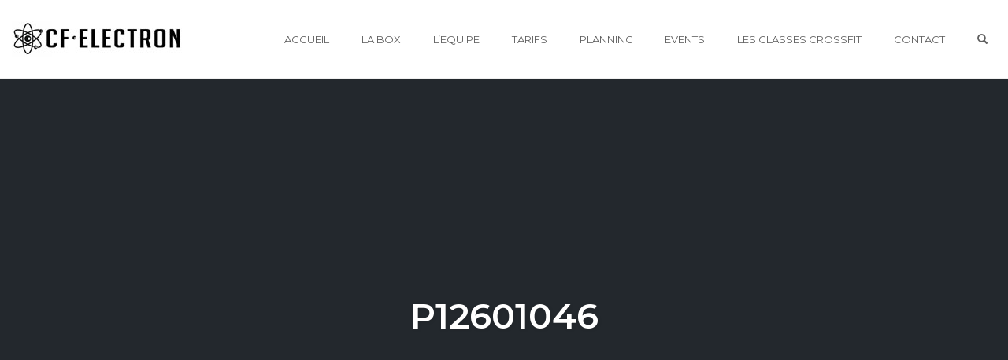

--- FILE ---
content_type: text/html; charset=UTF-8
request_url: https://crossfitelectron.fr/electron-fit/p12601046/
body_size: 11214
content:
<!DOCTYPE html>
<html lang="fr-FR">
<head>
    <meta charset="UTF-8">
    <meta name="viewport" content="width=device-width, initial-scale=1">
    <link rel="pingback" href="https://crossfitelectron.fr/xmlrpc.php">

                            <script>
                            /* You can add more configuration options to webfontloader by previously defining the WebFontConfig with your options */
                            if ( typeof WebFontConfig === "undefined" ) {
                                WebFontConfig = new Object();
                            }
                            WebFontConfig['google'] = {families: ['Karla:400,700,400italic,700italic', 'Poppins:100,200,300,400,500,600,700,800,900,100italic,200italic,300italic,400italic,500italic,600italic,700italic,800italic,900italic', 'Montserrat:700,600,400,500', 'Source+Sans+Pro:400']};

                            (function() {
                                var wf = document.createElement( 'script' );
                                wf.src = 'https://ajax.googleapis.com/ajax/libs/webfont/1.5.3/webfont.js';
                                wf.type = 'text/javascript';
                                wf.async = 'true';
                                var s = document.getElementsByTagName( 'script' )[0];
                                s.parentNode.insertBefore( wf, s );
                            })();
                        </script>
                        
	<!-- This site is optimized with the Yoast SEO plugin v19.6.1 - https://yoast.com/wordpress/plugins/seo/ -->
	<title>P12601046 - Crossfit Électron</title>
	<meta name="robots" content="index, follow, max-snippet:-1, max-image-preview:large, max-video-preview:-1" />
	<link rel="canonical" href="https://crossfitelectron.fr/wp-content/uploads/2019/07/P12601046.jpg" />
	<meta property="og:locale" content="fr_FR" />
	<meta property="og:type" content="article" />
	<meta property="og:title" content="P12601046 - Crossfit Électron" />
	<meta property="og:url" content="https://crossfitelectron.fr/wp-content/uploads/2019/07/P12601046.jpg" />
	<meta property="og:site_name" content="Crossfit Électron" />
	<meta property="article:publisher" content="https://www.facebook.com/CrossFitelectron" />
	<meta property="og:image" content="https://crossfitelectron.fr/wp-content/uploads/2019/07/P12601046.jpg" />
	<meta property="og:image:width" content="1920" />
	<meta property="og:image:height" content="854" />
	<meta property="og:image:type" content="image/jpeg" />
	<meta name="twitter:card" content="summary" />
	<script type="application/ld+json" class="yoast-schema-graph">{"@context":"https://schema.org","@graph":[{"@type":"WebPage","@id":"https://crossfitelectron.fr/wp-content/uploads/2019/07/P12601046.jpg","url":"https://crossfitelectron.fr/wp-content/uploads/2019/07/P12601046.jpg","name":"P12601046 - Crossfit Électron","isPartOf":{"@id":"https://crossfitelectron.fr/#website"},"primaryImageOfPage":{"@id":"https://crossfitelectron.fr/wp-content/uploads/2019/07/P12601046.jpg#primaryimage"},"image":{"@id":"https://crossfitelectron.fr/wp-content/uploads/2019/07/P12601046.jpg#primaryimage"},"thumbnailUrl":"https://crossfitelectron.fr/wp-content/uploads/2019/07/P12601046.jpg","datePublished":"2019-07-21T09:54:18+00:00","dateModified":"2019-07-21T09:54:18+00:00","breadcrumb":{"@id":"https://crossfitelectron.fr/wp-content/uploads/2019/07/P12601046.jpg#breadcrumb"},"inLanguage":"fr-FR","potentialAction":[{"@type":"ReadAction","target":["https://crossfitelectron.fr/wp-content/uploads/2019/07/P12601046.jpg"]}]},{"@type":"ImageObject","inLanguage":"fr-FR","@id":"https://crossfitelectron.fr/wp-content/uploads/2019/07/P12601046.jpg#primaryimage","url":"https://crossfitelectron.fr/wp-content/uploads/2019/07/P12601046.jpg","contentUrl":"https://crossfitelectron.fr/wp-content/uploads/2019/07/P12601046.jpg","width":1920,"height":854},{"@type":"BreadcrumbList","@id":"https://crossfitelectron.fr/wp-content/uploads/2019/07/P12601046.jpg#breadcrumb","itemListElement":[{"@type":"ListItem","position":1,"name":"Accueil","item":"https://crossfitelectron.fr/"},{"@type":"ListItem","position":2,"name":"ELECTRON FIT","item":"https://crossfitelectron.fr/electron-fit/"},{"@type":"ListItem","position":3,"name":"P12601046"}]},{"@type":"WebSite","@id":"https://crossfitelectron.fr/#website","url":"https://crossfitelectron.fr/","name":"Crossfit Électron","description":"Salle de Crossfit","publisher":{"@id":"https://crossfitelectron.fr/#organization"},"potentialAction":[{"@type":"SearchAction","target":{"@type":"EntryPoint","urlTemplate":"https://crossfitelectron.fr/?s={search_term_string}"},"query-input":"required name=search_term_string"}],"inLanguage":"fr-FR"},{"@type":"Organization","@id":"https://crossfitelectron.fr/#organization","name":"Crossfit Electron","url":"https://crossfitelectron.fr/","sameAs":["https://www.instagram.com/crossfitelectron/","https://www.youtube.com/channel/UCUDTK2DjlU1Ajuu0o_psYRQ","https://www.facebook.com/CrossFitelectron"],"logo":{"@type":"ImageObject","inLanguage":"fr-FR","@id":"https://crossfitelectron.fr/#/schema/logo/image/","url":"https://crossfitelectron.fr/wp-content/uploads/2016/08/logo_crossfitelectron_macaron_rvb.jpg","contentUrl":"https://crossfitelectron.fr/wp-content/uploads/2016/08/logo_crossfitelectron_macaron_rvb.jpg","width":1200,"height":1200,"caption":"Crossfit Electron"},"image":{"@id":"https://crossfitelectron.fr/#/schema/logo/image/"}}]}</script>
	<!-- / Yoast SEO plugin. -->


<link rel='dns-prefetch' href='//s.w.org' />
<link rel="alternate" type="application/rss+xml" title="Crossfit Électron &raquo; Flux" href="https://crossfitelectron.fr/feed/" />
<link rel="alternate" type="application/rss+xml" title="Crossfit Électron &raquo; Flux des commentaires" href="https://crossfitelectron.fr/comments/feed/" />
<link rel="alternate" type="application/rss+xml" title="Crossfit Électron &raquo; P12601046 Flux des commentaires" href="https://crossfitelectron.fr/electron-fit/p12601046/feed/" />
		<script type="text/javascript">
			window._wpemojiSettings = {"baseUrl":"https:\/\/s.w.org\/images\/core\/emoji\/13.0.0\/72x72\/","ext":".png","svgUrl":"https:\/\/s.w.org\/images\/core\/emoji\/13.0.0\/svg\/","svgExt":".svg","source":{"concatemoji":"https:\/\/crossfitelectron.fr\/wp-includes\/js\/wp-emoji-release.min.js?ver=5.5.17"}};
			!function(e,a,t){var n,r,o,i=a.createElement("canvas"),p=i.getContext&&i.getContext("2d");function s(e,t){var a=String.fromCharCode;p.clearRect(0,0,i.width,i.height),p.fillText(a.apply(this,e),0,0);e=i.toDataURL();return p.clearRect(0,0,i.width,i.height),p.fillText(a.apply(this,t),0,0),e===i.toDataURL()}function c(e){var t=a.createElement("script");t.src=e,t.defer=t.type="text/javascript",a.getElementsByTagName("head")[0].appendChild(t)}for(o=Array("flag","emoji"),t.supports={everything:!0,everythingExceptFlag:!0},r=0;r<o.length;r++)t.supports[o[r]]=function(e){if(!p||!p.fillText)return!1;switch(p.textBaseline="top",p.font="600 32px Arial",e){case"flag":return s([127987,65039,8205,9895,65039],[127987,65039,8203,9895,65039])?!1:!s([55356,56826,55356,56819],[55356,56826,8203,55356,56819])&&!s([55356,57332,56128,56423,56128,56418,56128,56421,56128,56430,56128,56423,56128,56447],[55356,57332,8203,56128,56423,8203,56128,56418,8203,56128,56421,8203,56128,56430,8203,56128,56423,8203,56128,56447]);case"emoji":return!s([55357,56424,8205,55356,57212],[55357,56424,8203,55356,57212])}return!1}(o[r]),t.supports.everything=t.supports.everything&&t.supports[o[r]],"flag"!==o[r]&&(t.supports.everythingExceptFlag=t.supports.everythingExceptFlag&&t.supports[o[r]]);t.supports.everythingExceptFlag=t.supports.everythingExceptFlag&&!t.supports.flag,t.DOMReady=!1,t.readyCallback=function(){t.DOMReady=!0},t.supports.everything||(n=function(){t.readyCallback()},a.addEventListener?(a.addEventListener("DOMContentLoaded",n,!1),e.addEventListener("load",n,!1)):(e.attachEvent("onload",n),a.attachEvent("onreadystatechange",function(){"complete"===a.readyState&&t.readyCallback()})),(n=t.source||{}).concatemoji?c(n.concatemoji):n.wpemoji&&n.twemoji&&(c(n.twemoji),c(n.wpemoji)))}(window,document,window._wpemojiSettings);
		</script>
		<style type="text/css">
img.wp-smiley,
img.emoji {
	display: inline !important;
	border: none !important;
	box-shadow: none !important;
	height: 1em !important;
	width: 1em !important;
	margin: 0 .07em !important;
	vertical-align: -0.1em !important;
	background: none !important;
	padding: 0 !important;
}
</style>
	<link rel='stylesheet' id='wp-block-library-css'  href='https://crossfitelectron.fr/wp-includes/css/dist/block-library/style.min.css?ver=5.5.17' type='text/css' media='all' />
<link rel='stylesheet' id='orbisius_ct_op_smart_theme3_child_theme_parent_style-css'  href='https://crossfitelectron.fr/wp-content/themes/op-smart-theme3/style.css?ver=1.0.10' type='text/css' media='all' />
<link rel='stylesheet' id='orbisius_ct_op_smart_theme3_child_theme_parent_style_child_style-css'  href='https://crossfitelectron.fr/wp-content/themes/op-smart-theme3-child-theme/style.css?ver=1.0.5' type='text/css' media='all' />
<link rel='stylesheet' id='opst-css-style-css'  href='https://crossfitelectron.fr/wp-content/themes/op-smart-theme3/css/all.min.css?ver=1.0.9' type='text/css' media='all' />
<link rel='stylesheet' id='woocommerce_responsive_frontend_styles-css'  href='https://crossfitelectron.fr/wp-content/themes/op-smart-theme3/css/woocommerce.min.css?ver=1.0.9' type='text/css' media='all' />
<script type='text/javascript' src='https://crossfitelectron.fr/wp-includes/js/jquery/jquery.js?ver=1.12.4-wp' id='jquery-core-js'></script>
<link rel="https://api.w.org/" href="https://crossfitelectron.fr/wp-json/" /><link rel="alternate" type="application/json" href="https://crossfitelectron.fr/wp-json/wp/v2/media/3224" /><link rel="EditURI" type="application/rsd+xml" title="RSD" href="https://crossfitelectron.fr/xmlrpc.php?rsd" />
<link rel="wlwmanifest" type="application/wlwmanifest+xml" href="https://crossfitelectron.fr/wp-includes/wlwmanifest.xml" /> 
<meta name="generator" content="WordPress 5.5.17" />
<link rel='shortlink' href='https://crossfitelectron.fr/?p=3224' />
<link rel="alternate" type="application/json+oembed" href="https://crossfitelectron.fr/wp-json/oembed/1.0/embed?url=https%3A%2F%2Fcrossfitelectron.fr%2Felectron-fit%2Fp12601046%2F" />
<link rel="alternate" type="text/xml+oembed" href="https://crossfitelectron.fr/wp-json/oembed/1.0/embed?url=https%3A%2F%2Fcrossfitelectron.fr%2Felectron-fit%2Fp12601046%2F&#038;format=xml" />
<script src="[data-uri]"></script><style type="text/css">.recentcomments a{display:inline !important;padding:0 !important;margin:0 !important;}</style>
<link rel="icon" href="https://crossfitelectron.fr/wp-content/uploads/2019/07/SITE-ICON-150x150.png" sizes="32x32" />
<link rel="icon" href="https://crossfitelectron.fr/wp-content/uploads/2019/07/SITE-ICON.png" sizes="192x192" />
<link rel="apple-touch-icon" href="https://crossfitelectron.fr/wp-content/uploads/2019/07/SITE-ICON.png" />
<meta name="msapplication-TileImage" content="https://crossfitelectron.fr/wp-content/uploads/2019/07/SITE-ICON.png" />
		<style type="text/css" id="wp-custom-css">
			.gform_wrapper.gravity-theme input[type=color], .gform_wrapper.gravity-theme input[type=date], .gform_wrapper.gravity-theme input[type=datetime-local], .gform_wrapper.gravity-theme input[type=datetime], .gform_wrapper.gravity-theme input[type=email], .gform_wrapper.gravity-theme input[type=month], .gform_wrapper.gravity-theme input[type=number], .gform_wrapper.gravity-theme input[type=password], .gform_wrapper.gravity-theme input[type=search], .gform_wrapper.gravity-theme input[type=tel], .gform_wrapper.gravity-theme input[type=text], .gform_wrapper.gravity-theme input[type=time], .gform_wrapper.gravity-theme input[type=url], .gform_wrapper.gravity-theme input[type=week], .gform_wrapper.gravity-theme select, .gform_wrapper.gravity-theme textarea {
    background: transparent;
    border-radius: 5px;
    color: black;
	border: 1px solid #08519e;
}

.gform_wrapper.gravity-theme .gform_footer button, .gform_wrapper.gravity-theme .gform_footer input, .gform_wrapper.gravity-theme .gform_page_footer button, .gform_wrapper.gravity-theme .gform_page_footer input{
	background: #08519e;
	border: 2px solid #08519e;
	border-radius: 25px;
	color: white;
	padding: 7px 30px;
	font-weight: 700;
	font-size: 17px;
	cursor: pointer;
}

::placeholder {
  color: black !important;
}

.gform_wrapper.gravity-theme .gfield_label, .gfield_consent_label, .gform_wrapper.gravity-theme .field_description_below .gfield_consent_description, .gform_wrapper.gravity-theme .gfield_consent_description{
	color: black;
}

.gform_wrapper.gravity-theme .field_description_below .gfield_consent_description, .gform_wrapper.gravity-theme .gfield_consent_description{
	border-color: transparent;
}

@media only screen and (max-width: 480px){
#op3-element-bk2hdrbd > div > div:nth-child(1) > div:nth-child(2){
	background-position: 35% 100% !important;
}
}		</style>
		<style type="text/css" title="dynamic-css" class="options-output">.sub-menu{border-bottom-color:#ffffff;}.op-navbar{background:#ffffff;}.op-navbar{border-bottom-color:#f0f0f0;}.header-style-centered #navbar, .header-style-with-tagline #navbar{border-top-color:#f0f0f0;}.op-footer{background:#fcfcfc;}.op-footer h1, .op-footer h2, .op-footer h3, .op-footer h4, .op-footer h5, .op-footer h6, .op-footer .calendar_wrap{color:#191919;}.op-footer, .footer-copyright, .op-footer p, .op-footer ul, .op-footer{color:#6d6d6d;}.op-footer a{color:#6d6d6d;}.op-footer a:hover{color:#6d6d6d;}.op-footer a:active{color:#6d6d6d;}.op-entry a{color:#222;}.op-entry a:hover{color:#222;}.op-entry a:active{color:#222;}.btn a, .btn, .btn-primary,
                                        .op-navbar .nav-close-wrap,
                                        .pagination > .btn,
                                        #infinite-handle span button,
                                        .woocommerce-product-search [type=submit],
                                        .woocommerce .widget_price_filter .ui-slider .ui-slider-range,
                                        .woocommerce .widget_price_filter .ui-slider .ui-slider-handle{background-color:#ffffff;}.op-read-more{border-color:#ffffff;}.btn a:hover,
                                        .btn:hover,
                                        .btn-primary:hover,
                                        .btn a:active,
                                        .btn:active,
                                        .btn-primary:active,
                                        .pagination > .btn:hover,
                                        .pagination > .btn:active,
                                        #infinite-handle span button:hover,
                                        #infinite-handle span button:active,
                                        .woocommerce-product-search [type=submit]:hover,
                                        .woocommerce-product-search [type=submit]:active,
                                        .woocommerce .widget_price_filter .ui-slider .ui-slider-range:hover,
                                        .woocommerce .widget_price_filter .ui-slider .ui-slider-range:active,
                                        .woocommerce .widget_price_filter .ui-slider .ui-slider-handle:hover,
                                        .woocommerce .widget_price_filter .ui-slider .ui-slider-handle:active,
                                        .woocommerce .widget_price_filter .price_slider_wrapper .ui-widget-content,
                                        .woocommerce .widget_price_filter .price_slider_wrapper .ui-widget-content:hover,
                                        .woocommerce .widget_price_filter .price_slider_wrapper .ui-widget-content:active{background-color:#ffffff;}.op-read-more:hover,
                                        .op-read-more:active{border-color:#ffffff;}.btn a, .btn, .btn-primary,
                            .pagination > .btn,
                            .pagination > .btn:hover,
                            .pagination > .btn:active,
                            #infinite-handle span button,
                            #infinite-handle span button:hover,
                            #infinite-handle span button:hover:active,
                            .op-navbar .nav-close-wrap,
                            .woocommerce-product-search [type=submit]{color:#ffffff;}.op-navbar .navbar-nav > .menu-item > a, .op-navbar .navbar-nav li .navbar-tagline,
                                .op-navbar .navbar-nav .menu-item .menu-item-search-link,
                                .op-navbar .navbar-nav .menu-item .op-search-form-close-button,
                                .op-navbar.navbar-default .navbar-toggle,
                                .op-search-form-top-menu {color:#606060;} .op-navbar .navbar-nav > .menu-item:hover > a,
                                .op-navbar .navbar-nav li .navbar-tagline:hover,
                                .op-navbar .navbar-nav .menu-item .menu-item-search-link:hover,
                                .op-navbar .navbar-nav .menu-item .op-search-form-close-button:hover,
                                .op-navbar.navbar-default .navbar-toggle:hover,
                                .op-navbar .navbar-nav li .sub-menu a:hover {color:#1e73be;} .op-navbar .navbar-nav > .menu-item.active a,
                                .op-navbar .navbar-nav > .menu-item.active:hover a {color:#828282;} .op-small-category-link a,
                            .op-small-category-link a:hover,
                            .op-small-category-link a:focus,
                            .op-small-category-link a:active,
                            .op-small-category-link span,
                            .op-content-grid-row .op-small-category-link a,
                            .op-homepage-hero-category,
                            .op-homepage-hero-category:hover,
                            .op-homepage-hero-category:focus,
                            .op-homepage-hero-category:active{color:#ffffff;}.op-small-category-link a,
                                        .op-small-category-link a:hover,
                                        .op-small-category-link a:focus,
                                        .op-small-category-link a:active,
                                        .op-small-category-link span,
                                        .op-homepage-hero-category,
                                        .op-homepage-hero-category:hover,
                                        .op-homepage-hero-category:focus,
                                        .op-homepage-hero-category:active{background-color:#005BDC;}.navbar-brand h1{font-family:Montserrat,Arial, Helvetica, sans-serif;text-transform:none;line-height:55px;letter-spacing:0px;font-weight:700;font-style:normal;color:#333333;font-size:40px;opacity: 1;visibility: visible;-webkit-transition: opacity 0.24s ease-in-out;-moz-transition: opacity 0.24s ease-in-out;transition: opacity 0.24s ease-in-out;}.wf-loading .navbar-brand h1{}.ie.wf-loading .navbar-brand h1{}.navbar-tagline{font-family:"Source Sans Pro",Arial, Helvetica, sans-serif;text-transform:none;line-height:29px;letter-spacing:0px;font-weight:400;font-style:normal;color:#333333;font-size:18px;opacity: 1;visibility: visible;-webkit-transition: opacity 0.24s ease-in-out;-moz-transition: opacity 0.24s ease-in-out;transition: opacity 0.24s ease-in-out;}.wf-loading .navbar-tagline{}.ie.wf-loading .navbar-tagline{}.op-hero-area h1,
                .op-hero-area .op-headline,
                .op-hero-area.op-blog-post .op-hero-header{font-family:Montserrat,Arial, Helvetica, sans-serif;line-height:55px;letter-spacing:0px;font-weight:600;font-style:normal;color:#ffffff;font-size:45px;opacity: 1;visibility: visible;-webkit-transition: opacity 0.24s ease-in-out;-moz-transition: opacity 0.24s ease-in-out;transition: opacity 0.24s ease-in-out;}.wf-loading .op-hero-area h1,.wf-loading 
                .op-hero-area .op-headline,.wf-loading 
                .op-hero-area.op-blog-post .op-hero-header{}.ie.wf-loading .op-hero-area h1,.ie.wf-loading 
                .op-hero-area .op-headline,.ie.wf-loading 
                .op-hero-area.op-blog-post .op-hero-header{}body, p{font-family:"Source Sans Pro",Arial, Helvetica, sans-serif;line-height:29px;letter-spacing:0px;font-weight:400;font-style:normal;color:#333333;font-size:18px;opacity: 1;visibility: visible;-webkit-transition: opacity 0.24s ease-in-out;-moz-transition: opacity 0.24s ease-in-out;transition: opacity 0.24s ease-in-out;}.wf-loading body,.wf-loading  p{}.ie.wf-loading body,.ie.wf-loading  p{}.op-navbar .navbar-nav .menu-item a{font-family:Montserrat,Arial, Helvetica, sans-serif;text-align:left;line-height:20px;letter-spacing:0px;font-weight:400;font-style:normal;font-size:13px;opacity: 1;visibility: visible;-webkit-transition: opacity 0.24s ease-in-out;-moz-transition: opacity 0.24s ease-in-out;transition: opacity 0.24s ease-in-out;}.wf-loading .op-navbar .navbar-nav .menu-item a{}.ie.wf-loading .op-navbar .navbar-nav .menu-item a{}h1,.op-entry h1{font-family:Montserrat,Arial, Helvetica, sans-serif;line-height:45px;letter-spacing:0px;font-weight:500;font-style:normal;color:#333333;font-size:30px;opacity: 1;visibility: visible;-webkit-transition: opacity 0.24s ease-in-out;-moz-transition: opacity 0.24s ease-in-out;transition: opacity 0.24s ease-in-out;}.wf-loading h1,.wf-loading .op-entry h1{}.ie.wf-loading h1,.ie.wf-loading .op-entry h1{}h2,.op-entry h2,.woocommerce-Reviews-title,.comment-reply-title{font-family:Montserrat,Arial, Helvetica, sans-serif;line-height:39px;letter-spacing:0px;font-weight:700;font-style:normal;color:#333333;font-size:26px;opacity: 1;visibility: visible;-webkit-transition: opacity 0.24s ease-in-out;-moz-transition: opacity 0.24s ease-in-out;transition: opacity 0.24s ease-in-out;}.wf-loading h2,.wf-loading .op-entry h2,.wf-loading .woocommerce-Reviews-title,.wf-loading .comment-reply-title{}.ie.wf-loading h2,.ie.wf-loading .op-entry h2,.ie.wf-loading .woocommerce-Reviews-title,.ie.wf-loading .comment-reply-title{}h3,.op-entry h3{font-family:Montserrat,Arial, Helvetica, sans-serif;line-height:33px;letter-spacing:0px;font-weight:700;font-style:normal;color:#333333;font-size:22px;opacity: 1;visibility: visible;-webkit-transition: opacity 0.24s ease-in-out;-moz-transition: opacity 0.24s ease-in-out;transition: opacity 0.24s ease-in-out;}.wf-loading h3,.wf-loading .op-entry h3{}.ie.wf-loading h3,.ie.wf-loading .op-entry h3{}h4,.op-entry h4{font-family:Montserrat,Arial, Helvetica, sans-serif;line-height:30px;letter-spacing:0px;font-weight:400;font-style:normal;color:#333333;font-size:20px;opacity: 1;visibility: visible;-webkit-transition: opacity 0.24s ease-in-out;-moz-transition: opacity 0.24s ease-in-out;transition: opacity 0.24s ease-in-out;}.wf-loading h4,.wf-loading .op-entry h4{}.ie.wf-loading h4,.ie.wf-loading .op-entry h4{}h5,.op-entry h5{font-family:Montserrat,Arial, Helvetica, sans-serif;line-height:27px;letter-spacing:0px;font-weight:700;font-style:normal;color:#333333;font-size:16px;opacity: 1;visibility: visible;-webkit-transition: opacity 0.24s ease-in-out;-moz-transition: opacity 0.24s ease-in-out;transition: opacity 0.24s ease-in-out;}.wf-loading h5,.wf-loading .op-entry h5{}.ie.wf-loading h5,.ie.wf-loading .op-entry h5{}h6,.op-entry h6{font-family:Montserrat,Arial, Helvetica, sans-serif;line-height:24px;letter-spacing:0px;font-weight:400;font-style:normal;color:#333333;font-size:14px;opacity: 1;visibility: visible;-webkit-transition: opacity 0.24s ease-in-out;-moz-transition: opacity 0.24s ease-in-out;transition: opacity 0.24s ease-in-out;}.wf-loading h6,.wf-loading .op-entry h6{}.ie.wf-loading h6,.ie.wf-loading .op-entry h6{}.op-homepage-hero-button,
                            .op-homepage-hero-button:hover,
                            .op-homepage-hero-button:active,
                            .op-homepage-hero-button:focus{color:#ffffff;}.op-homepage-hero-button-style-2{border-color:#ffffff;}.op-homepage-hero-button{background-color:#005BDC;}.op-homepage-hero-button:hover,
                                        .op-homepage-hero-button:active,
                                        .op-homepage-hero-button:focus{background-color:#0054cc;}.op-homepage-hero, .op-homepage-hero-content, .op-homepage-hero-title, .op-homepage-hero-subtitle, .op-homepage-hero-excerpt{color:#ffffff;}.op-homepage-hero-title::after{background-color:#ffffff;}.op-homepage-hero-title{font-family:Poppins;font-weight:600;font-style:normal;opacity: 1;visibility: visible;-webkit-transition: opacity 0.24s ease-in-out;-moz-transition: opacity 0.24s ease-in-out;transition: opacity 0.24s ease-in-out;}.wf-loading .op-homepage-hero-title{}.ie.wf-loading .op-homepage-hero-title{}.op-homepage-hero-subtitle,.op-homepage-hero-excerpt{font-family:Karla;font-weight:400;font-style:normal;opacity: 1;visibility: visible;-webkit-transition: opacity 0.24s ease-in-out;-moz-transition: opacity 0.24s ease-in-out;transition: opacity 0.24s ease-in-out;}.wf-loading .op-homepage-hero-subtitle,.wf-loading .op-homepage-hero-excerpt{}.ie.wf-loading .op-homepage-hero-subtitle,.ie.wf-loading .op-homepage-hero-excerpt{}.op-homepage-hero-button{font-family:Karla;font-weight:400;font-style:normal;opacity: 1;visibility: visible;-webkit-transition: opacity 0.24s ease-in-out;-moz-transition: opacity 0.24s ease-in-out;transition: opacity 0.24s ease-in-out;}.wf-loading .op-homepage-hero-button{}.ie.wf-loading .op-homepage-hero-button{}.op-hero-header,
                .op-hero-area .feature-title,
                .op-hero-area .op-headline,
                .op-hero-area p,
                .op-hero-layout-meta-wrap,
                .op-blog-meta-wrapper,
                .op-hero-layout-meta-wrap a{color:#ffffff;}.page .op-hero-header, .page .op-hero-area .feature-title, .page .op-hero-area .op-headline, .page .op-hero-layout-meta-wrap, .page .op-blog-meta-wrapper, .page .op-hero-layout-meta-wrap a{color:#ffffff;}</style><style type="text/css">.op-homepage-hero-title, .op-headline, .widget-title, .op-list-headline, .post-box-title, .op-entry h1, .op-entry h2, .op-entry h3, .op-entry h4, .op-entry h5, .op-entry h6, .entry-content h1, .entry-content h2, .entry-content h3, .entry-content h4, .entry-content h5, .entry-content h6 {text-transform: uppercase;}.op-blog-post-header {background-color: #23282d;
                background-image: -moz-linear-gradient(top, #23282d 0%, #23282d 100%);
                background-image: -webkit-linear-gradient(top, #23282d 0%, #23282d 100%);
                background-image: linear-gradient(to bottom, #23282d 0%, #23282d 100%);
                filter: progid:DXImageTransform.Microsoft.gradient(startColorstr='#23282d', endColorstr='#23282d', GradientType=0);}</style></head>

<body class="attachment attachment-template-default attachmentid-3224 attachment-jpeg op-navbar-fixed op-navbar-fixed-header-style-full" itemscope="itemscope" itemtype="http://schema.org/WebPage">
        <div id="page" class="page-container hfeed site">
        <a class="skip-link screen-reader-text" href="#content">Skip to content</a>
        <header id="masthead" class="site-header"  itemscope="itemscope" itemtype="http://schema.org/WPHeader" role="banner">
            <nav class="op-navbar navbar navbar-default op-navbar-fixed op-navbar-fixed-header-style-full header-style-full" itemscope="itemscope" itemtype="http://schema.org/SiteNavigationElement" role="navigation">
                                <div class="container-fluid">
                    <div class="navbar-header">
                        <a class="navbar-brand" href="https://crossfitelectron.fr/">
                            <img src="https://crossfitelectron.fr/wp-content/uploads/2019/07/LOGO.jpg" srcset="https://crossfitelectron.fr/wp-content/uploads/2019/07/LOGO.jpg 1x, https://crossfitelectron.fr/wp-content/uploads/2019/07/LOGOretina.jpg 2x" title="Crossfit Électron" alt="Crossfit Électron" width="220" height="45">                        </a>
                        <button type="button" class="navbar-toggle collapsed glyphicon glyphicon-menu-hamburger" aria-controls="navbar">
                            <span class="sr-only">Toggle navigation</span>
                        </button>
                    </div> <!--/.navbar-header -->
                    <div id="navbar" class="pull-right navbar-menu">
                        <div class="nav-close-wrap text-right ">
                            <span class="glyphicon glyphicon-remove closenav"></span>
                        </div>
                        <div class="menu-menu-principal-container"><ul id="menu-menu-principal" class="nav navbar-nav"><li id="menu-item-222" class="menu-item menu-item-type-custom menu-item-object-custom menu-item-home menu-item-222"><a href="http://crossfitelectron.fr">Accueil</a></li>
<li id="menu-item-412" class="menu-item menu-item-type-custom menu-item-object-custom menu-item-412"><a href="http://crossfitelectron.fr/box-crossfit-besancon/">LA BOX</a></li>
<li id="menu-item-416" class="menu-item menu-item-type-custom menu-item-object-custom menu-item-416"><a href="http://crossfitelectron.fr/team-crossfit-electron-2/">L&rsquo;EQUIPE</a></li>
<li id="menu-item-226" class="menu-item menu-item-type-post_type menu-item-object-page menu-item-226"><a href="https://crossfitelectron.fr/tarifs/">TARIFS</a></li>
<li id="menu-item-224" class="menu-item menu-item-type-post_type menu-item-object-page menu-item-224"><a href="https://crossfitelectron.fr/planning/">PLANNING</a></li>
<li id="menu-item-1843" class="menu-item menu-item-type-custom menu-item-object-custom menu-item-1843"><a href="#">EVENTS</a></li>
<li id="menu-item-3375" class="menu-item menu-item-type-post_type menu-item-object-page menu-item-3375"><a href="https://crossfitelectron.fr/les-classes-crossfit/">LES CLASSES CROSSFIT</a></li>
<li id="menu-item-223" class="menu-item menu-item-type-post_type menu-item-object-page menu-item-223"><a href="https://crossfitelectron.fr/contact/">CONTACT</a></li>

            <li class="menu-item menu-item-search-form">
                <span class="menu-item-search-form-container menu-item-search-form-item menu-item-search-toggle menu-item-hidden">
                    <form method="get" class="searchform" action="https://crossfitelectron.fr/">
                        <div class="inline-flex">
                            <input size="15" class="op-search-form-top-menu" type="text" value="" name="s" id="s" placeholder="Enter your search keyword(s) here and press enter" />
                        </div>
                    </form>
                    <a class="op-search-form-close-button" id="op_remove_search_link" href="#">
                        <span class="glyphicon glyphicon-remove" aria-hidden="true"></span>
                        <span class="visuallyhidden">Close Search Form</span>
                    </a>
                </span>

                <span class="menu-item-search-form-item menu-item-search-link menu-item-search-toggle">
                    <a class="menu-item-search-link" id="op_search_link" href="#">
                        <span class="glyphicon glyphicon-search"></span>
                        <span class="visuallyhidden">Open Search Form</span>
                    </a>
                </span>
            </li>

            </ul></div>                    </div><!--/.nav-collapse -->
                </div> <!--/.container-fluid -->
            </nav>
        </header>
        <main id="main" class="site-content" role="main">
                <article id="post-3224" class="post-3224 attachment type-attachment status-inherit hentry" itemscope="itemscope" itemtype="http://schema.org/BlogPosting" itemprop="blogPost">
            <div class="op-hero-area op-blog-post" role="banner">
                <header class="op-hero-area op-blog-post-header">
    <div class="op-blog-hero-background">
                <div class="op-blog-header-content">
            <div class="container op-container">
                <div class="row">
                    <div class="col-sm-12">
                        <h1 class="op-headline" itemprop="headline"><a href="https://crossfitelectron.fr/electron-fit/p12601046/">P12601046</a></h1><div class="op-blog-meta-wrapper"></div>                    </div>
                </div>
            </div>
        </div>

        <style> .op-blog-post-header { background-color: #23282d;
                background-image: -moz-linear-gradient(top, #23282d 0%, #23282d 100%);
                background-image: -webkit-linear-gradient(top, #23282d 0%, #23282d 100%);
                background-image: linear-gradient(to bottom, #23282d 0%, #23282d 100%);
                filter: progid:DXImageTransform.Microsoft.gradient(startColorstr='#23282d', endColorstr='#23282d', GradientType=0); } .op-blog-header-content-img { background-color:rgba(50, 50, 50, 0.75) }</style>    </div>
</header>
            </div>
                        <div id="primary" class="content-area">
                
                                    <div class="op-entry single container op-container">
                        <div class="row">
                                                        <div class="col-sm-12 col-md-8 col-md-offset-2">
                                

<div class="entry-content" itemprop="text">
    <p class="attachment"><a href='https://crossfitelectron.fr/wp-content/uploads/2019/07/P12601046.jpg'><img width="300" height="133" src="https://crossfitelectron.fr/wp-content/uploads/2019/07/P12601046-300x133.jpg" class="attachment-medium size-medium" alt="" loading="lazy" srcset="https://crossfitelectron.fr/wp-content/uploads/2019/07/P12601046-300x133.jpg 300w, https://crossfitelectron.fr/wp-content/uploads/2019/07/P12601046-768x342.jpg 768w, https://crossfitelectron.fr/wp-content/uploads/2019/07/P12601046-1024x455.jpg 1024w, https://crossfitelectron.fr/wp-content/uploads/2019/07/P12601046.jpg 1920w" sizes="(max-width: 300px) 100vw, 300px" /></a></p>
</div>


                            </div>
                        </div>
                    </div>
                                        </div><!-- #primary -->
        </article>


        </main>
    </div> <!-- #page .hfeed .site -->
        <footer id="colophon" class="site-footer" role="contentinfo" itemscope="itemscope" itemtype="http://schema.org/WPFooter">
            <section class="op-footer">
                <div class="container op-container">
                    <div class="row">
                        
        <div class="col-sm-4">
            <aside id="nav_menu-2" class="widget widget_nav_menu"><div class="menu-footer1-container"><ul id="menu-footer1" class="menu"><li id="menu-item-3200" class="menu-item menu-item-type-post_type menu-item-object-page menu-item-3200"><a href="https://crossfitelectron.fr/contact/">Contact</a></li>
<li id="menu-item-3201" class="menu-item menu-item-type-post_type menu-item-object-page menu-item-3201"><a href="https://crossfitelectron.fr/mentions-legales/">Mentions légales</a></li>
<li id="menu-item-3237" class="menu-item menu-item-type-custom menu-item-object-custom menu-item-3237"><a href="http://crossfitelectron.fr/category/blog/">Blog</a></li>
</ul></div></aside>        </div>

        
        <div class="col-sm-4">
            <aside id="media_image-2" class="widget widget_media_image"><a href="http://www.fitandrack.com/" target="_blank" rel="noopener noreferrer"><img width="350" height="133" src="https://crossfitelectron.fr/wp-content/uploads/2016/09/fitnrack.png" class="image wp-image-235 alignnone attachment-full size-full" alt="" loading="lazy" style="max-width: 100%; height: auto;" srcset="https://crossfitelectron.fr/wp-content/uploads/2016/09/fitnrack.png 350w, https://crossfitelectron.fr/wp-content/uploads/2016/09/fitnrack-300x114.png 300w" sizes="(max-width: 350px) 100vw, 350px" /></a></aside>        </div>

        
        <div class="col-sm-4">
            <aside id="media_image-3" class="widget widget_media_image"><a href="https://kids.crossfit.com/"><img width="739" height="211" src="https://crossfitelectron.fr/wp-content/uploads/2017/01/cf-kids-logolarge.png" class="image wp-image-411 alignnone attachment-full size-full" alt="" loading="lazy" style="max-width: 100%; height: auto;" srcset="https://crossfitelectron.fr/wp-content/uploads/2017/01/cf-kids-logolarge.png 739w, https://crossfitelectron.fr/wp-content/uploads/2017/01/cf-kids-logolarge-300x86.png 300w" sizes="(max-width: 739px) 100vw, 739px" /></a></aside>        </div>

                            </div>
                    <div class="row">
                        <div class="col-sm-12 text-center">
                                                    </div>
                        <div class="col-sm-12 footer-copyright">
                            <p>©2019 CrossFit Electron.</p>                            <p><a href="https://www.optimizepress.com/" target="_blank" rel="noopener">WordPress Theme by OptimizePress</a></p>                        </div>
                    </div>
                </div>
            </section>
            <script type='text/javascript' src='https://crossfitelectron.fr/wp-content/themes/op-smart-theme3/js/all.min.js?ver=1.0.9' id='opst-js-script-js'></script>
<script type='text/javascript' src='https://crossfitelectron.fr/wp-includes/js/comment-reply.min.js?ver=5.5.17' id='comment-reply-js'></script>
<script type='text/javascript' src='https://crossfitelectron.fr/wp-includes/js/wp-embed.min.js?ver=5.5.17' id='wp-embed-js'></script>
        </footer>
</body>
</html>


--- FILE ---
content_type: text/css
request_url: https://crossfitelectron.fr/wp-content/themes/op-smart-theme3/style.css?ver=1.0.10
body_size: 172
content:
/**
 * 
 *
 * Theme Name: Smart Theme v3
 * Theme URI: http://optimizetheme.com
 * OP UID: op-smart-theme3
 * Description: Conversion optimized, fast WordPress theme with beautiful designs, built by marketers for marketers.
 * Author: OptimizePress
 * Author URI: http://www.optimizepress.com/
 * Version: 1.0.10
 * Template: 
 * Status: 
 * Tags: 
 * Text Domain: op3_smart
 * Domain Path: 
 * License: 
 * License URI: 
 */


--- FILE ---
content_type: text/css
request_url: https://crossfitelectron.fr/wp-content/themes/op-smart-theme3-child-theme/style.css?ver=1.0.5
body_size: 224
content:
/*
Theme Name: Smart Theme v3 Child theme of op-smart-theme3
Theme URI: 
Description: Child theme of op-smart-theme3 theme for the Smart Theme v3 theme
Author: <a href="http://www.optimizepress.com/">OptimizePress</a>
Author URI: 
Template: op-smart-theme3
Version: 1.0.5
*/

/* Generated by Orbisius Child Theme Creator (http://orbisius.com/products/wordpress-plugins/orbisius-child-theme-creator/) on Wed, 10 Jul 2019 19:34:42 +0000 */ 
/* The plugin now uses the recommended approach for loading the css files.*/

